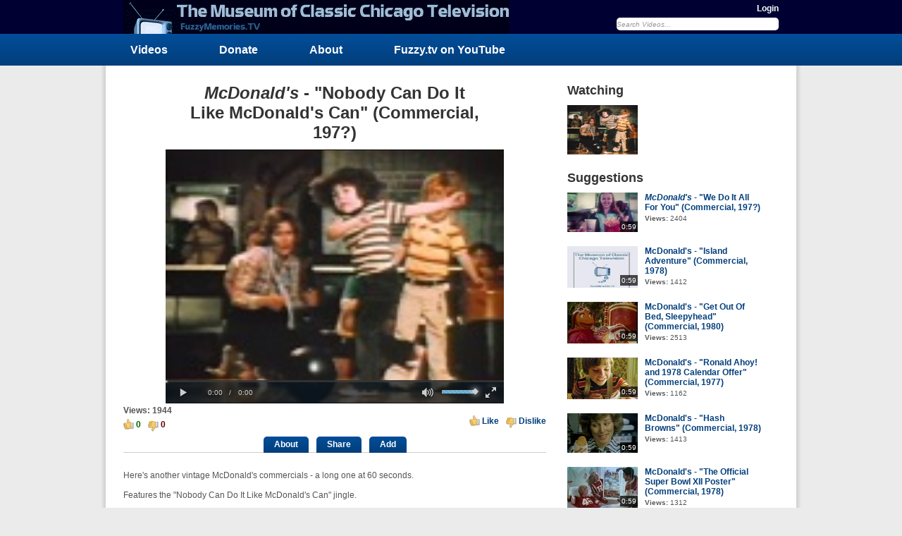

--- FILE ---
content_type: text/html; charset=UTF-8
request_url: http://www.fuzzymemories.tv/watch/4733/i-mcdonald-s-i-nobody-can-do-it-like-mcdonald-s-can-commercial-197/
body_size: 4428
content:
<!DOCTYPE html>
<html lang="en-US">
<head>
<title>McDonald's - "Nobody Can Do It Like McDonald's Can" (Commercial, 197?)</title>
<meta http-equiv="X-UA-Compatible" content="IE=edge">
<meta http-equiv="Content-Type" content="text/html; charset=utf-8" />
<meta name="baseUrl" content="http://www.fuzzymemories.tv" />
<meta name="themeUrl" content="http://www.fuzzymemories.tv/cc-content/themes/fuzzy" />
<meta name="videoId" content="4733" />
<meta name="theme" content="http://www.fuzzymemories.tv/cc-content/themes/fuzzy" />
<meta name="loggedIn" content="" />
<meta name="generator" content="CumulusClips" />
<meta name="keywords" content="1970s,  McDonald&#039;s Commercials,  " />
<meta name="description" content="Here&#039;s another vintage McDonald&#039;s commercials - a long one at 60 seconds.&lt;br /&gt;
&lt;br /&gt;
Features the &quot;Nobody Can Do It Like McDonald&#039;s Can&quot; jingle.&lt;br /&gt;
&lt;br /&gt;
Copyright (C) McDonald&#039;s Corp. 197?&lt;br /&gt;
&lt;br /&gt;
Special thanks to Anthony Diaz of &lt;A href=&quot;http://www.mahpfoundation.org&quot; Target=&quot;new&quot;&gt;The Mid-American Heritage Preservation Foundation&lt;/A&gt; for preserving for many years the original tape this was found on, so that we could transfer it and present it to you here now." />
<link rel="shortcut icon" type="image/x-icon" href="http://www.fuzzymemories.tv/favicon.ico" />
<link rel="stylesheet" type="text/css" href="http://www.fuzzymemories.tv/cc-content/themes/fuzzy/css/reset.css" />
<link rel="stylesheet" type="text/css" href="http://www.fuzzymemories.tv/cc-content/themes/fuzzy/css/main.css" />
<link rel="stylesheet" type="text/css" href="http://www.fuzzymemories.tv/cc-content/themes/fuzzy/css/pages.css" />
<link rel="stylesheet" href="http://www.fuzzymemories.tv/css/system.css" />
<link rel="stylesheet" href="http://www.fuzzymemories.tv/cc-content/themes/fuzzy/css/video-js.css" />
<link rel="stylesheet" href="http://www.fuzzymemories.tv/cc-content/themes/fuzzy/css/jscrollpane.css" />
<!-- Global site tag (gtag.js) - Google Analytics -->
<script async src="https://www.googletagmanager.com/gtag/js?id=UA-10352737-1"></script>
<script>
  window.dataLayer = window.dataLayer || [];
  function gtag(){dataLayer.push(arguments);}
  gtag('js', new Date());

  gtag('config', 'UA-10352737-1');
</script>
</head>
<body class="watch full en_US">

<!-- BEGIN WRAPPER -->
<div id="wrapper">

    <!-- BEGIN HEADER -->
<div id="header">
    <div id="sub_header">
        <a id="logo" href="http://www.fuzzymemories.tv/" title="FuzzyMemories.TV"">FuzzyMemories.TV</a>
        <div id="header_right">

                    <a href="http://www.fuzzymemories.tv/login/" title="Login">Login</a>
                    
            <form action="http://www.fuzzymemories.tv/search/" method="post">
                <input class="defaultText" title="Search Videos..." type="text" name="keyword" value="Search Videos..." />
                <input type="hidden" name="submitted_search" value="TRUE" />
            </form>
        </div>
    </div>
</div>
<!-- END HEADER -->


<!-- BEGIN NAV -->
<div id="nav">
    <div id="sub_nav">
        <nav>
            <a href="http://www.fuzzymemories.tv/browse/">Videos</a>
            <a href="http://www.fuzzymemories.tv/donate/">Donate</a>
            <a href="http://www.fuzzymemories.tv/about/">About</a>
            <a href="http://fuzzy.tv" target="_block">Fuzzy.tv on YouTube</a>
                    </nav>

                
    </div>

</div>
<!-- END NAV -->



    <!-- BEGIN MAIN CONTAINER -->
    <div id="retainer">
        <div id="main">

            


<div class="left">
    <h1><i>McDonald's</i> - "Nobody Can Do It Like McDonald's Can" (Commercial, 197?)</h1>
    <div class="message"></div>
            <!-- BEGIN VIDEO -->
        <div id="player" oncontextmenu='return false;'>
            <video oncontextmenu='return false;' class="video-js vjs-default-skin" data-setup='{ "controls": true, "autoplay": true, "preload": "auto" }' width="480" height="360" poster="http://www.fuzzymemories.tv/cc-content/uploads/thumbs/old/mcdonalds-nobody-can-do-it-like-mcd-1-minute-comm.jpg">
                <source src="http://www.fuzzymemories.tv/cc-content/uploads/h264/old/mcdonalds-nobody-can-do-it-like-mcd-1-minute-comm.mp4" type="video/mp4" />
                                            </video>
        </div>



        <!-- END VIDEO -->
    


    <!-- BEGIN ACTIONS -->
    <div class="actions">
        <div class="left">
            <p><strong>Views: 1944</strong></p>
            <p>
                <span class="like">0</span>
                <span class="dislike">0</span>
            </p>
        </div>
        <div class="right">
            <a class="like rating" href="" data-rating="1" title="Like">Like</a>
            <a class="dislike rating" href="" data-rating="0" title="Dislike">Dislike</a>
        </div>
    </div>
    <!-- END ACTIONS -->


    <!-- BEGIN Action Buttons -->
    <div class="tabs">
        <a href="" data-block="about" title="About">About</a>
        <a href="" data-block="share" title="Share">Share</a>
        <a href="" data-block="addToPlaylist" title="Add">Add</a>
        <!--<a href="" class="flag" data-type="video" data-id="4733" title="Flag">Flag</a>-->
    </div>
    <!-- END Action Buttons -->


    <div id="about" class="tab_block" style="display:block">
        <p>Here's another vintage McDonald's commercials - a long one at 60 seconds.<br />
<br />
Features the "Nobody Can Do It Like McDonald's Can" jingle.<br />
<br />
Copyright (C) McDonald's Corp. 197?<br />
<br />
Special thanks to Anthony Diaz of <A href="http://www.mahpfoundation.org" Target="new">The Mid-American Heritage Preservation Foundation</A> for preserving for many years the original tape this was found on, so that we could transfer it and present it to you here now.</p>
        <BR/>
        <div>
            <!--<a href="" class="button_small subscribe" title="Subscribe" data-type="subscribe" data-user="1">Subscribe</a>
            <p><strong>By:</strong> <a href="http://www.fuzzymemories.tv/members/fuzzymemories/" title="fuzzymemories">fuzzymemories</a></p>
            -->
            <p><strong>Date Uploaded:</strong> 04/10/2015</p>
            <p><strong>Tags:</strong>
                                    <a href="http://www.fuzzymemories.tv/search/?keyword=1970s" title="1970s">1970s</a>&nbsp;&nbsp;
                                    <a href="http://www.fuzzymemories.tv/search/?keyword= McDonald's Commercials" title=" McDonald&#039;s Commercials"> McDonald&#039;s Commercials</a>&nbsp;&nbsp;
                                    <a href="http://www.fuzzymemories.tv/search/?keyword= " title=" "> </a>&nbsp;&nbsp;
                            </p>
                    </div>
    </div>

    <BR/><BR/><BR/>

    <div id="share" class="tab_block">
        <div>
            <p class="big">Share</p>

            <!--
            Share Widget Notes
             - Please replace <your_app_id> in the FaceBook share URL with your actual app id obtained from FaceBook's website. This widget will not work until that happens.
             - FaceBook, and Google + widgets require the video's URL to be publicly accessible, otherwise the widgets will not work.
            -->

            <!-- FACEBOOK BUTTON -->
            <meta property="og:url" content="http://www.fuzzymemories.tv/watch/4733/i-mcdonald-s-i-nobody-can-do-it-like-mcdonald-s-can-commercial-197/" />
            <meta property="og:title" content="<i>McDonald's</i> - "Nobody Can Do It Like McDonald's Can" (Commercial, 197?)" />
            <meta property="og:description" content="Here's another vintage McDonald's commercials - a long one at 60 seconds.<br />
<br />
Features the "Nobody Can Do It Like McDonald's Can" jingle.<br />
<br />
Copyright (C) McDonald's Corp. 197?<br />
<br />
Special thanks to Anthony Diaz of <A href="http://www.mahpfoundation.org" Target="new">The Mid-American Heritage Preservation Foundation</A> for preserving for many years the original tape this was found on, so that we could transfer it and present it to you here now." />
            <meta property="og:image" content="http://www.fuzzymemories.tv/cc-content/uploads/thumbs/old/mcdonalds-nobody-can-do-it-like-mcd-1-minute-comm.jpg" />
            <meta property="og:type" content="video" />
            <meta property="og:video" content="http://www.fuzzymemories.tv/cc-content/uploads/h264/old/mcdonalds-nobody-can-do-it-like-mcd-1-minute-comm.mp4">
            <meta property="og:video:type" content="video/mp4">
            <meta property="og:video:width" content="480">
            <meta property="og:video:height" content="360">
            <script>if (window.location.hash === '#facebook-share') {window.close();}</script>
            <a class="facebook" href="https://www.facebook.com/dialog/share?app_id=<your_app_id>&display=popup&href=http%3A%2F%2Fwww.fuzzymemories.tv%2Fwatch%2F4733%2Fi-mcdonald-s-i-nobody-can-do-it-like-mcdonald-s-can-commercial-197%2F&redirect_uri=http%3A%2F%2Fwww.fuzzymemories.tv%2Fwatch%2F4733%2Fi-mcdonald-s-i-nobody-can-do-it-like-mcdonald-s-can-commercial-197%2F%23facebook-share" onClick="window.open(this.href, 'sharewindow','width=550,height=300');return false;">Share on Facebook</a>

            <!-- TWITTER BUTTON -->
            <a class="twitter" href="" onClick="window.open('https://twitter.com/share?url=http%3A%2F%2Fwww.fuzzymemories.tv%2Fwatch%2F4733%2Fi-mcdonald-s-i-nobody-can-do-it-like-mcdonald-s-can-commercial-197%2F&text=Here%26%23039%3Bs+another+vintage+McDonald%26%23039%3Bs+commercials+-+a+long+one+at+60+seconds.%26lt%3Bbr+%2F%26gt%3B%0D%0A%26lt%3Bbr+%2F%26gt%3B%0D%0AFeatures+the+%26quot%3BNobody+...','sharewindow','width=650,height=400');return false;">Share on Twitter</a>

            <!-- Google +BUTTON -->
            <a class="google" href="https://plus.google.com/share?url=http%3A%2F%2Fwww.fuzzymemories.tv%2Fwatch%2F4733%2Fi-mcdonald-s-i-nobody-can-do-it-like-mcdonald-s-can-commercial-197%2F" onClick="javascript:window.open(this.href, 'sharewindow', 'height=600,width=600');return false;">Share</a>
        </div>

                    <!-- EMBED CODE -->
            <div>
                <p class="big">Embed</p>
                <p>Copy and paste this code into your website or blog.</p>
                <textarea class="text" rows="5" cols="58">&lt;iframe src="http://www.fuzzymemories.tv/embed/4733/" width="480" height="360" frameborder="0" allowfullscreen&gt;&lt;/iframe&gt;</textarea>
            </div>
            </div>


    <div id="addToPlaylist" class="tab_block" >
                    <p class="big">Add To</p>
            <p>You must <a href="http://www.fuzzymemories.tv/login/?redirect=http%3A%2F%2Fwww.fuzzymemories.tv%2Fwatch%2F4733%2Fi-mcdonald-s-i-nobody-can-do-it-like-mcdonald-s-can-commercial-197">login</a> to add videos to your playlists.</p>
            </div>


    <!-- BEGIN COMMENTS SECTION -->
    <div id="comments">

        <p class="large">Comments</p>

                    <p class="totals"><span>0</span> Comments total</p>

                                                <p class="commentMessage"><a class="login-link" href="http://www.fuzzymemories.tv/login/?redirect=http%3A%2F%2Fwww.fuzzymemories.tv%2Fwatch%2F4733%2Fi-mcdonald-s-i-nobody-can-do-it-like-mcdonald-s-can-commercial-197">Sign In</a> to post comments.</p>
                            

            <!-- BEGIN COMMENTS LIST -->
            <div class="commentList">
                                    <p>No comments have been posted for this video yet.</p>
                            </div>
            <!-- END COMMENTS LIST -->

            
        
    </div>
    <!-- END COMMENTS SECTION -->

</div>
<!-- END PLAY LEFT -->





<!-- BEGIN PLAY RIGHT -->
<div class="right">

    
    
        <p class="large">Watching</p>                     
    <img width="100" height="70" src="http://www.fuzzymemories.tv/cc-content/uploads/thumbs/old/mcdonalds-nobody-can-do-it-like-mcd-1-minute-comm.jpg" />

    <!-- BEGIN RELATED VIDEOS -->
    <div class="related_videos">
        <p class="large">Suggestions</p>
        
            <div class="video_list">
                                        <div class="video video_small">
                    <div class="thumbnail">
                                                
                        <a href="http://www.fuzzymemories.tv/watch/4732/i-mcdonald-s-i-we-do-it-all-for-you-commercial-197/" title="<i>McDonald's</i> - "We Do It All For You" (Commercial, 197?)">
                            <img width="100" height="70" src="http://www.fuzzymemories.tv/cc-content/uploads/thumbs/old/mcdonalds-we-do-it-all-for-you-jingle-1-minute-commercial.jpg" />
                        </a>
                                                <span class="watchLater"><a data-video="4732" data-playlist="" href="" title="Watch Later">Watch Later</a></span>
                        <span class="duration">0:59</span>
                    </div>
                    <div>
                        <p><a href="http://www.fuzzymemories.tv/watch/4732/i-mcdonald-s-i-we-do-it-all-for-you-commercial-197/" title="<i>McDonald's</i> - "We Do It All For You" (Commercial, 197?)"><i>McDonald's</i> - "We Do It All For You" (Commercial, 197?)</a></p>
                        <!--<p><strong>By:</strong> <a href="http://www.fuzzymemories.tv/members/fuzzymemories/" title="fuzzymemories">fuzzymemories</a></p>-->
                        <p><strong>Views:</strong> 2404</p>
                    </div>
                </div>
                            <div class="video video_small">
                    <div class="thumbnail">
                                                
                        <a href="http://www.fuzzymemories.tv/watch/644/mcdonald-s-island-adventure-commercial-1978/" title="McDonald's - "Island Adventure" (Commercial, 1978)">
                            <img width="100" height="70" src="http://www.fuzzymemories.tv/cc-content/uploads/thumbs/fuzzyblank.jpg" />
                        </a>
                                                <span class="watchLater"><a data-video="644" data-playlist="" href="" title="Watch Later">Watch Later</a></span>
                        <span class="duration">0:59</span>
                    </div>
                    <div>
                        <p><a href="http://www.fuzzymemories.tv/watch/644/mcdonald-s-island-adventure-commercial-1978/" title="McDonald's - "Island Adventure" (Commercial, 1978)">McDonald's - "Island Adventure" (Commercial, 1978)</a></p>
                        <!--<p><strong>By:</strong> <a href="http://www.fuzzymemories.tv/members/fuzzymemories/" title="fuzzymemories">fuzzymemories</a></p>-->
                        <p><strong>Views:</strong> 1412</p>
                    </div>
                </div>
                            <div class="video video_small">
                    <div class="thumbnail">
                                                
                        <a href="http://www.fuzzymemories.tv/watch/1455/mcdonald-s-get-out-of-bed-sleepyhead-commercial-1980/" title="McDonald's - "Get Out Of Bed, Sleepyhead" (Commercial, 1980)">
                            <img width="100" height="70" src="http://www.fuzzymemories.tv/cc-content/uploads/thumbs/old/mcdonalds-get-out-of-bed-fri-3-28-80.jpg" />
                        </a>
                                                <span class="watchLater"><a data-video="1455" data-playlist="" href="" title="Watch Later">Watch Later</a></span>
                        <span class="duration">0:59</span>
                    </div>
                    <div>
                        <p><a href="http://www.fuzzymemories.tv/watch/1455/mcdonald-s-get-out-of-bed-sleepyhead-commercial-1980/" title="McDonald's - "Get Out Of Bed, Sleepyhead" (Commercial, 1980)">McDonald's - "Get Out Of Bed, Sleepyhead" (Commercial, 1980)</a></p>
                        <!--<p><strong>By:</strong> <a href="http://www.fuzzymemories.tv/members/fuzzymemories/" title="fuzzymemories">fuzzymemories</a></p>-->
                        <p><strong>Views:</strong> 2513</p>
                    </div>
                </div>
                            <div class="video video_small">
                    <div class="thumbnail">
                                                
                        <a href="http://www.fuzzymemories.tv/watch/4026/mcdonald-s-ronald-ahoy-and-1978-calendar-offer-commercial-1977/" title="McDonald's - "Ronald Ahoy! and 1978 Calendar Offer" (Commercial, 1977)">
                            <img width="100" height="70" src="http://www.fuzzymemories.tv/cc-content/uploads/thumbs/old/mcdonalds-1978-calendar-fri-12-9-77.jpg" />
                        </a>
                                                <span class="watchLater"><a data-video="4026" data-playlist="" href="" title="Watch Later">Watch Later</a></span>
                        <span class="duration">0:59</span>
                    </div>
                    <div>
                        <p><a href="http://www.fuzzymemories.tv/watch/4026/mcdonald-s-ronald-ahoy-and-1978-calendar-offer-commercial-1977/" title="McDonald's - "Ronald Ahoy! and 1978 Calendar Offer" (Commercial, 1977)">McDonald's - "Ronald Ahoy! and 1978 Calendar Offer" (Commercial, 1977)</a></p>
                        <!--<p><strong>By:</strong> <a href="http://www.fuzzymemories.tv/members/fuzzymemories/" title="fuzzymemories">fuzzymemories</a></p>-->
                        <p><strong>Views:</strong> 1162</p>
                    </div>
                </div>
                            <div class="video video_small">
                    <div class="thumbnail">
                                                
                        <a href="http://www.fuzzymemories.tv/watch/4046/mcdonald-s-hash-browns-commercial-1978/" title="McDonald's - "Hash Browns" (Commercial, 1978)">
                            <img width="100" height="70" src="http://www.fuzzymemories.tv/cc-content/uploads/thumbs/old/mcdonalds-breakfast-hash-browns-4-7-78.jpg" />
                        </a>
                                                <span class="watchLater"><a data-video="4046" data-playlist="" href="" title="Watch Later">Watch Later</a></span>
                        <span class="duration">0:59</span>
                    </div>
                    <div>
                        <p><a href="http://www.fuzzymemories.tv/watch/4046/mcdonald-s-hash-browns-commercial-1978/" title="McDonald's - "Hash Browns" (Commercial, 1978)">McDonald's - "Hash Browns" (Commercial, 1978)</a></p>
                        <!--<p><strong>By:</strong> <a href="http://www.fuzzymemories.tv/members/fuzzymemories/" title="fuzzymemories">fuzzymemories</a></p>-->
                        <p><strong>Views:</strong> 1413</p>
                    </div>
                </div>
                            <div class="video video_small">
                    <div class="thumbnail">
                                                
                        <a href="http://www.fuzzymemories.tv/watch/4041/mcdonald-s-the-official-super-bowl-xii-poster-commercial-1978/" title="McDonald's - "The Official Super Bowl XII Poster" (Commercial, 1978)">
                            <img width="100" height="70" src="http://www.fuzzymemories.tv/cc-content/uploads/thumbs/old/mcdonalds-super-bowl-12-poster-wed-1-18-78.jpg" />
                        </a>
                                                <span class="watchLater"><a data-video="4041" data-playlist="" href="" title="Watch Later">Watch Later</a></span>
                        <span class="duration">0:59</span>
                    </div>
                    <div>
                        <p><a href="http://www.fuzzymemories.tv/watch/4041/mcdonald-s-the-official-super-bowl-xii-poster-commercial-1978/" title="McDonald's - "The Official Super Bowl XII Poster" (Commercial, 1978)">McDonald's - "The Official Super Bowl XII Poster" (Commercial, 1978)</a></p>
                        <!--<p><strong>By:</strong> <a href="http://www.fuzzymemories.tv/members/fuzzymemories/" title="fuzzymemories">fuzzymemories</a></p>-->
                        <p><strong>Views:</strong> 1312</p>
                    </div>
                </div>
                            <div class="video video_small">
                    <div class="thumbnail">
                                                
                        <a href="http://www.fuzzymemories.tv/watch/2110/mcdonald-s-elevator-mishap-commercial-1980/" title="McDonald's - "Elevator Mishap" (Commercial, 1980)">
                            <img width="100" height="70" src="http://www.fuzzymemories.tv/cc-content/uploads/thumbs/old/mcdonalds-elevator-mishap-fri-5-30-80.jpg" />
                        </a>
                                                <span class="watchLater"><a data-video="2110" data-playlist="" href="" title="Watch Later">Watch Later</a></span>
                        <span class="duration">0:59</span>
                    </div>
                    <div>
                        <p><a href="http://www.fuzzymemories.tv/watch/2110/mcdonald-s-elevator-mishap-commercial-1980/" title="McDonald's - "Elevator Mishap" (Commercial, 1980)">McDonald's - "Elevator Mishap" (Commercial, 1980)</a></p>
                        <!--<p><strong>By:</strong> <a href="http://www.fuzzymemories.tv/members/fuzzymemories/" title="fuzzymemories">fuzzymemories</a></p>-->
                        <p><strong>Views:</strong> 2626</p>
                    </div>
                </div>
                            <div class="video video_small">
                    <div class="thumbnail">
                                                
                        <a href="http://www.fuzzymemories.tv/watch/3650/mcdonald-s-mcdonaldland-plates-commercial-1978/" title="McDonald's - McDonaldland Plates (Commercial, 1978)">
                            <img width="100" height="70" src="http://www.fuzzymemories.tv/cc-content/uploads/thumbs/old/mcdonalds-mcdonaldland-plates-sun-11-5-78.jpg" />
                        </a>
                                                <span class="watchLater"><a data-video="3650" data-playlist="" href="" title="Watch Later">Watch Later</a></span>
                        <span class="duration">0:59</span>
                    </div>
                    <div>
                        <p><a href="http://www.fuzzymemories.tv/watch/3650/mcdonald-s-mcdonaldland-plates-commercial-1978/" title="McDonald's - McDonaldland Plates (Commercial, 1978)">McDonald's - McDonaldland Plates (Commercial, 1978)</a></p>
                        <!--<p><strong>By:</strong> <a href="http://www.fuzzymemories.tv/members/fuzzymemories/" title="fuzzymemories">fuzzymemories</a></p>-->
                        <p><strong>Views:</strong> 2653</p>
                    </div>
                </div>
                            <div class="video video_small">
                    <div class="thumbnail">
                                                
                        <a href="http://www.fuzzymemories.tv/watch/4699/i-mcdonald-s-i-flip-and-save-coins-commercial-1983/" title="<i>McDonald's</i> - "Flip and Save Coins" (Commercial, 1983)">
                            <img width="100" height="70" src="http://www.fuzzymemories.tv/cc-content/uploads/thumbs/old/mcdonalds-flip-and-save-coins-sat-2-5-83-5-to-6pm.jpg" />
                        </a>
                                                <span class="watchLater"><a data-video="4699" data-playlist="" href="" title="Watch Later">Watch Later</a></span>
                        <span class="duration">0:59</span>
                    </div>
                    <div>
                        <p><a href="http://www.fuzzymemories.tv/watch/4699/i-mcdonald-s-i-flip-and-save-coins-commercial-1983/" title="<i>McDonald's</i> - "Flip and Save Coins" (Commercial, 1983)"><i>McDonald's</i> - "Flip and Save Coins" (Commercial, 1983)</a></p>
                        <!--<p><strong>By:</strong> <a href="http://www.fuzzymemories.tv/members/fuzzymemories/" title="fuzzymemories">fuzzymemories</a></p>-->
                        <p><strong>Views:</strong> 1894</p>
                    </div>
                </div>
                        </div>

            </div>
    <!-- END RELATED VIDEOS -->


</div>
<!-- END PLAY RIGHT -->
<br clear="all" />

<script>
    $(document).ready(function(){
       $('#videoElementID').bind('contextmenu',function() { return false; });
    });
</script>

        </div>
    </div>
    <!-- END MAIN CONTAINER -->

</div>
<!-- END WRAPPER -->


<!-- BEGIN FOOTER -->
<div id="footer">
    <div id="sub_footer">
        <a href="http://www.fuzzymemories.tv/browse/" title="Videos">Videos</a>
        <a href="http://www.fuzzymemories.tv/donate" title="Donate">Donate</a>
        <a href="http://www.fuzzymemories.tv/about" title="About">About</a>
                <a href="http://www.fuzzymemories.tv/contact/" title="Contact">Contact</a>
    </div>
</div>
<!-- END FOOTER -->
<script type="text/javascript" src="http://www.fuzzymemories.tv/cc-content/themes/fuzzy/js/jquery.min.js"></script>
<script type="text/javascript" src="http://www.fuzzymemories.tv/cc-content/themes/fuzzy/js/jquery-ui.min.js"></script>
<script type="text/javascript" src="http://www.fuzzymemories.tv/cc-content/themes/fuzzy/js/general.js"></script>
<script type="text/javascript" src="http://www.fuzzymemories.tv/js/system.js"></script>
<script type="text/javascript" src="http://www.fuzzymemories.tv/cc-content/themes/fuzzy/js/video.plugin.js"></script>
<script type="text/javascript" src="http://www.fuzzymemories.tv/cc-content/themes/fuzzy/js/jscrollpane.plugin.js"></script>
<script type="text/javascript" src="http://www.fuzzymemories.tv/cc-content/themes/fuzzy/js/mousewheel.plugin.js"></script>

</body>
</html>

--- FILE ---
content_type: text/html; charset=UTF-8
request_url: http://www.fuzzymemories.tv/language/get/
body_size: 28
content:
Reply to

--- FILE ---
content_type: text/html; charset=UTF-8
request_url: http://www.fuzzymemories.tv/language/get/
body_size: 25
content:
Reply

--- FILE ---
content_type: text/html; charset=UTF-8
request_url: http://www.fuzzymemories.tv/language/get/
body_size: 32
content:
Report Abuse

--- FILE ---
content_type: text/html; charset=UTF-8
request_url: http://www.fuzzymemories.tv/language/get/
body_size: 50
content:
You must login to post comments.

--- FILE ---
content_type: text/html
request_url: http://www.fuzzymemories.tv/cc-content/themes/fuzzy/blocks/comment.html
body_size: 204
content:
<div class="comment" data-comment="">
    <img width="60" height="60" src="" />
    <div>
        <p>
            <span class="commentAuthor"><a href=""></a></span>
            <span class="commentDate"></span>
            <span class="commentReply"></span>
            <span class="commentAction">
                <a class="reply" href=""></a>
                <!--<a class="flag" data-type="comment" data-id="" href=""></a>-->
            </span>
        </p>
        <p></p>
    </div>
</div>